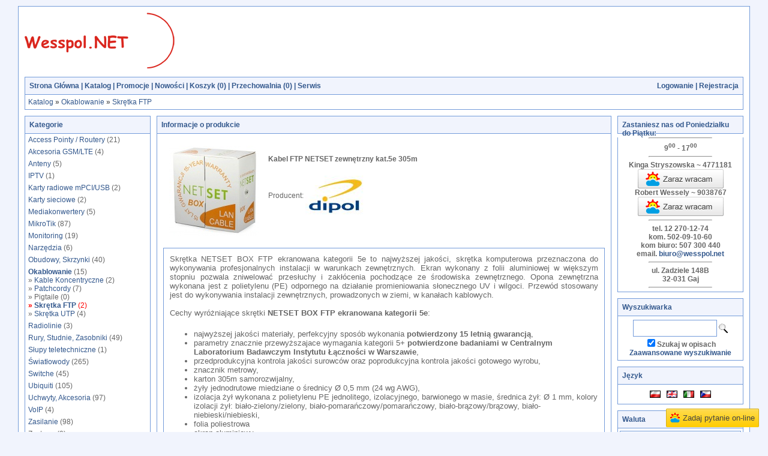

--- FILE ---
content_type: text/html; charset=utf-8
request_url: http://www.wesspol.net/p464,kabel-ftp-netset-zewnetrzny-kat-5e-305m.html
body_size: 11809
content:
<!DOCTYPE html PUBLIC "-//W3C//DTD XHTML 1.0 Transitional//EN" "http://www.w3.org/TR/xhtml1/DTD/xhtml1-transitional.dtd"><html xmlns="http://www.w3.org/1999/xhtml">
<head><meta http-equiv="Content-Type" content="text/html; charset=utf-8"><title>Kabel FTP NETSET zewnętrzny kat.5e 305m :: www.wesspol.net</title>
<link rel="canonical" href="http://wesspol.net/p464,kabel-ftp-netset-zewnetrzny-kat-5e-305m.html">
<meta property="og:title" content="Kabel FTP NETSET zewnętrzny kat.5e 305m">
<meta property="og:type" content="product">
<meta property="og:url" content="http://wesspol.net/p464,kabel-ftp-netset-zewnetrzny-kat-5e-305m.html">
<meta property="og:description" content="Możliwość zakupu na metry.">
<meta property="og:image" content="http://wesspol.net/galerie/k/kabel-ftp-kat-5e-305m-ne_570.jpg">
<meta property="og:site_name" content="www.wesspol.net"><link href="https://fonts.googleapis.com/css?family=Ubuntu" rel="stylesheet"> 

    <script type="text/javascript" src="slajdy/js/jquery-1.9.1.min.js"></script>
    <script type="text/javascript" src="slajdy/js/jssor.slider.mini.js"></script>
    <!-- use jssor.slider.debug.js instead for debug -->
    <script>
        jQuery(document).ready(function ($) {
            
            var jssor_1_SlideshowTransitions = [
              {$Duration:1200,$Opacity:2}
            ];
            
            var jssor_1_options = {
              $AutoPlay: true,
              $SlideshowOptions: {
                $Class: $JssorSlideshowRunner$,
                $Transitions: jssor_1_SlideshowTransitions,
                $TransitionsOrder: 1
              },
              $ArrowNavigatorOptions: {
                $Class: $JssorArrowNavigator$
              },
              $BulletNavigatorOptions: {
                $Class: $JssorBulletNavigator$
              }
            };
            
            var jssor_1_slider = new $JssorSlider$("jssor_1", jssor_1_options);
            
            //responsive code begin
            //you can remove responsive code if you don't want the slider scales while window resizing
            function ScaleSlider() {
                var refSize = jssor_1_slider.$Elmt.parentNode.clientWidth;
                if (refSize) {
                    refSize = Math.min(refSize, 800);
                    jssor_1_slider.$ScaleWidth(refSize);
                }
                else {
                    window.setTimeout(ScaleSlider, 30);
                }
            }
            ScaleSlider();
            $(window).bind("load", ScaleSlider);
            $(window).bind("resize", ScaleSlider);
            $(window).bind("orientationchange", ScaleSlider);
            //responsive code end
        });
    </script>

    <style>
        
        /* jssor slider bullet navigator skin 05 css */
        /*
        .jssorb05 div           (normal)
        .jssorb05 div:hover     (normal mouseover)
        .jssorb05 .av           (active)
        .jssorb05 .av:hover     (active mouseover)
        .jssorb05 .dn           (mousedown)
        */
        .jssorb05 {
            position: absolute;
        }
        .jssorb05 div, .jssorb05 div:hover, .jssorb05 .av {
            position: absolute;
            /* size of bullet elment */
            width: 16px;
            height: 16px;
            background: url('slajdy/img/b05.png') no-repeat;
            overflow: hidden;
            cursor: pointer;
        }
        .jssorb05 div { background-position: -7px -7px; }
        .jssorb05 div:hover, .jssorb05 .av:hover { background-position: -37px -7px; }
        .jssorb05 .av { background-position: -67px -7px; }
        .jssorb05 .dn, .jssorb05 .dn:hover { background-position: -97px -7px; }

        /* jssor slider arrow navigator skin 12 css */
        /*
        .jssora12l                  (normal)
        .jssora12r                  (normal)
        .jssora12l:hover            (normal mouseover)
        .jssora12r:hover            (normal mouseover)
        .jssora12l.jssora12ldn      (mousedown)
        .jssora12r.jssora12rdn      (mousedown)
        */
        .jssora12l, .jssora12r {
            display: block;
            position: absolute;
            /* size of arrow element */
            width: 30px;
            height: 46px;
            cursor: pointer;
            background: url('slajdy/img/a12.png') no-repeat;
            overflow: hidden;
        }
        .jssora12l { background-position: -16px -37px; }
        .jssora12r { background-position: -75px -37px; }
        .jssora12l:hover { background-position: -136px -37px; }
        .jssora12r:hover { background-position: -195px -37px; }
        .jssora12l.jssora12ldn { background-position: -256px -37px; }
        .jssora12r.jssora12rdn { background-position: -315px -37px; }
    </style>
<link href="stylesheet.css" rel="stylesheet" type="text/css"><script type="text/javascript">var aProdukty = []; var aProduktyN = []; var aProduktyRadio = []; </script><script src="skrypty.php"></script><script type="application/ld+json">{"@context":"http://schema.org","@type":"BreadcrumbList","itemListElement":[{"@type":"ListItem","position":1,"item":{"@id":"http://wesspol.net/k161,okablowanie.html","name":"Okablowanie"}},{"@type":"ListItem","position":2,"item":{"@id":"http://wesspol.net/k170,okablowanie-skretka-ftp.html","name":"Skrętka FTP"}}]}</script></head><body><img id="loading-image" src="img/loading.gif" alt="loading" style="height: 1px; width: 1px; position: absolute; left: 0; top: 0; display: none"><div id="kqs-tlo" style="width: 100%; height: 100%; display: none; position: fixed; top: 0; left: 0; background-color: #000000; z-index: 1000; opacity: 0; transition: opacity 0.5s linear;" onclick="kqs_off();"></div><div id="galeria-box" style="display: none; position: fixed; color: #000000; background-color: #ffffff; z-index: 1001; border: 0; box-shadow: 0 0 50px 0 #404040; opacity: 0; transition: opacity 0.5s linear;"><div id="galeria-podklad" style="width: 32px; height: 32px; margin: 20px; text-align: center"><img src="img/loading.gif" alt="loading" id="galeria-obraz" onclick="kqs_off();"></div><div style="margin: -10px 10px 10px 10px" id="galeria-miniatury"></div><div id="galeria-nazwa" style="margin: 10px; color: #000000; font-weight: bold; text-align: center"></div><div class="kqs-iks" style="width: 20px; height: 20px; position: absolute; cursor: pointer; top: 0; right: 0; background: #ffffff url(img/iks.png) 2px 6px/12px no-repeat; box-sizing: content-box;" onclick="kqs_off();"></div></div><table id="kqs-box-tlo" style="width: 100%; height: 100%; display: none; position: fixed; top: 0; left: 0; z-index: 1001; opacity: 0; transition: opacity 0.5s linear;"><tr><td style="width: 100%; height: 100%; vertical-align: middle"><div id="kqs-box" style="width: 95%; height: 95%; position: relative; margin: auto; color: #000000; background-color: #ffffff; border: 2px solid #404040; box-shadow: 0 0 50px 0 #404040"><div id="kqs-box-zawartosc" style="height: 100%; padding: 20px"></div><div class="kqs-iks" style="width: 20px; height: 20px; position: absolute; cursor: pointer; top: 0; right: 0; background: url(img/iks.png) center/12px no-repeat; box-sizing: content-box" onclick="kqs_off();"></div></div></td></tr></table><div id="podpowiedzi" style="visibility: hidden; position: absolute; width: 500px"></div><!-- start gg-widget-html - Copyright Xevin Consulting Limited -->
<a href="//widget.gg.pl/widget/d9d8fabebfe14d428199277ec967bd71089907f31cd1a5a3810444ad67e10853#uin%3D9038767%7Cmsg_online%3DWitam%2C%20w%20czym%20mog%C4%99%20pom%C3%B3c%7Cmsg_offline%3DZostaw%20wiadomo%C5%9B%C4%87%20i%20informacje%20kontaktowe%2C%20a%20odpowiemy%20na%20Twoje%20pytanie.%7Chash%3Dd9d8fabebfe14d428199277ec967bd71089907f31cd1a5a3810444ad67e10853" rel="nofollow" data-gg-widget="snapped-bottom" target="_blank"
style=" border: 1px solid #d6ad0b; -webkit-border-radius: 2px; background: linear-gradient(#ffdb4d 0%, #ffcc01 100%); background:-webkit-linear-gradient(#ffdb4d 0%, #ffcc01 100%); background: -o-linear-gradient(#ffdb4d 0%, #ffcc01 100%); background: -moz-linear-gradient(#ffdb4d 0%, #ffcc01 100%); border-radius: 2px; box-shadow: 0px 1px 2px -1px #fff inset; -webkit-box-shadow: 0px 1px 2px -1px #fff inset; -moz-box-shadow: 0px 1px 2px -1px #fff inset; color: #444; display: inline-block; font-family: Arial, sans-serif; font-size: 13px; height: 30px; max-width: 300px; text-decoration: none;">
<img alt="" style="display: inline-block; line-height: 30px; padding: 6px 1px 6px 6px; vertical-align: top;" src="https://status.gadu-gadu.pl/users/status.asp?id=9038767&amp;styl=1&amp;source=widget">
<span style="display: inline-block; line-height: 30px; max-width: 262px; overflow: hidden; padding: 0 6px 0 0; text-overflow: ellipsis; ms-text-overflow: ellipsis; o-text-overflow: ellipsis; white-space: nowrap;">Zadaj pytanie on-line</span>
</a>
<!-- Chcesz mieć GG widget na swojej stronie? Sprawdź http://www.gg.pl/info/komunikator-na-twoja-strone/ -->
<!-- end gg-widget-html -->
 
<!-- start gg-widget-javascript - kod javascript możesz umieścić przed końcowym znacznikiem body - Copyright Xevin Consulting Limited -->
<script type="text/javascript">
(function() {
    var s = document.createElement('script'); s.type = 'text/javascript'; s.async = true; s.id = 'gg-widget-script';
    s.src = '//widget.gg.pl/resources/js/widget.js';
    var ss = document.getElementsByTagName('script')[0]; ss.parentNode.insertBefore(s, ss); })();
</script>
<!-- end gg-widget-javascript -->

<div id="kom-gl"><div class="komod10"><a href="http://wesspol.net/"><img src="http://wesspol.net/img/logo.jpg"></a><br /><br /></div>
<div class="kgmn"><div class="kgmm"><table width="100%"><tr><td width="70%"><a class="naglowek" href="index.php">Strona Główna</a> | <a class="naglowek" href="index.php?d=katalog">Katalog</a> | <a class="naglowek" href="index.php?d=promocje">Promocje</a> | <a class="naglowek" href="index.php?d=nowosci">Nowości</a> | <a class="naglowek" href="index.php?d=koszyk">Koszyk (<span id="koszyk_licznik">0</span>)</a> | <a class="naglowek" href="index.php?d=przechowalnia">Przechowalnia (<span id="przechowalnia_licznik">0</span>)</a> | <a class="naglowek" href="i1,serwis.html">Serwis</a></td><td width="30%" align="right"><a class="naglowek" href="index.php?d=login" rel="nofollow">Logowanie</a> | <a class="naglowek" href="index.php?d=rejestracja" rel="nofollow">Rejestracja</a></td></tr></table></div></div><div class="kgmcw"><div style="padding: 5px"><table width="100%"><tr><td><a class="odngm" href="katalog.html">Katalog</a> <span class="pogrubienie">&raquo;</span> <a class="odngm" href="k161,okablowanie.html">Okablowanie</a> <span class="pogrubienie">&raquo;</span> <a class="odngm" href="k170,okablowanie-skretka-ftp.html">Skrętka FTP</a></td></tr></table></div></div><div class="kgmo"></div><div id="dwie-kolumny"><div id="lewe-menu"><div class="kmkn"><div class="kmkm">Kategorie </div></div><div class="kmkcw"><div class="kat"><a class="odnmk" href="k80,access-pointy-routery.html">Access Pointy / Routery</a> (21)</div><div class="kat"><a class="odnmk" href="k87,akcesoria-gsm-lte.html">Akcesoria GSM/LTE</a> (4)</div><div class="kat"><a class="odnmk" href="k102,anteny.html">Anteny</a> (5)</div><div class="kat"><a class="odnmk" href="k111,iptv.html">IPTV</a> (1)</div><div class="kat"><a class="odnmk" href="k115,karty-radiowe-mpci-usb.html">Karty radiowe mPCI/USB</a> (2)</div><div class="kat"><a class="odnmk" href="k330,karty-sieciowe.html">Karty sieciowe</a> (2)</div><div class="kat"><a class="odnmk" href="k120,mediakonwertery.html">Mediakonwertery</a> (5)</div><div class="kat"><a class="odnmk" href="k127,mikrotik.html">MikroTik</a> (87)</div><div class="kat"><a class="odnmk" href="k138,monitoring.html">Monitoring</a> (19)</div><div class="kat"><a class="odnmk" href="k146,narzedzia.html">Narzędzia</a> (6)</div><div class="kat"><a class="odnmk" href="k151,obudowy-skrzynki.html">Obudowy, Skrzynki</a> (40)</div><div class="kat"><a class="odnmk" href="k161,okablowanie.html"><strong>Okablowanie</strong></a> (15)<div style="margin-left: 0px">» <a class="odnmk" href="k164,okablowanie-kable-koncentryczne.html">Kable Koncentryczne</a> (2)</div><div style="margin-left: 0px">» <a class="odnmk" href="k166,okablowanie-patchcordy.html">Patchcordy</a> (7)</div><div style="margin-left: 0px">» Pigtaile (0)</div><div style="margin-left: 0px"><font color="red"><b>»</b></font> <font color="red"><a class="odnmk" href="k170,okablowanie-skretka-ftp.html"><strong>Skrętka FTP</strong></a> (2)</font></div><div style="margin-left: 0px">» <a class="odnmk" href="k171,okablowanie-skretka-utp.html">Skrętka UTP</a> (4)</div></div><div class="kat"><a class="odnmk" href="k172,radiolinie.html">Radiolinie</a> (3)</div><div class="kat"><a class="odnmk" href="k295,rury-studnie-zasobniki.html">Rury, Studnie, Zasobniki</a> (49)</div><div class="kat"><a class="odnmk" href="k333,slupy-teletechniczne.html">Słupy teletechniczne</a> (1)</div><div class="kat"><a class="odnmk" href="k173,swiatlowody.html">Światłowody</a> (265)</div><div class="kat"><a class="odnmk" href="k194,switche.html">Switche</a> (45)</div><div class="kat"><a class="odnmk" href="k204,ubiquiti.html">Ubiquiti</a> (105)</div><div class="kat"><a class="odnmk" href="k91,uchwyty-akcesoria.html">Uchwyty, Akcesoria</a> (97)</div><div class="kat"><a class="odnmk" href="k232,voip.html">VoIP</a> (4)</div><div class="kat"><a class="odnmk" href="k236,zasilanie.html">Zasilanie</a> (98)</div><div class="kat">Zestawy (0)</div><div class="kat"><a class="odnmk" href="k259,zlacza-wtyki.html">Złącza, Wtyki</a> (35)</div><div class="kat"><a class="odnmk" href="k8,tv-sat.html">TV-SAT</a> (4)</div><div class="kat">Komis (0)</div><div class="kat"><a class="odnmk" href="k324,uslugi.html">Usługi</a> (1)</div></div><div class="kmko"></div><div class="kmpn"><div class="kmpm">Producent</div></div><div class="kmpcw"><div align="center" style="padding: 3px"><form action="index.php" method="get"><input TYPE="hidden" name="d" value="szukaj"><select class="select-producent" onChange="this.form.submit();" size="1" name="producent"><option value="0">Wybierz</option><option value="32">A-Lan (1)</option><option value="19">ATTE (15)</option><option value="63">Axon (1)</option><option value="33">Bitner (3)</option><option value="3">Cisco (2)</option><option value="57">Connlink (13)</option><option value="16">Cyberteam (3)</option><option value="64">Dahua (1)</option><option value="41">Dasan (7)</option><option value="66">Dipol (5)</option><option value="6">Elboxrf (5)</option><option value="36">Eltek (1)</option><option value="15">Ericsson (1)</option><option value="23">ExtraLink (3)</option><option value="17">Ferguson (3)</option><option value="51">Fibrain (3)</option><option value="79">Getfort (1)</option><option value="62">Grandstream (5)</option><option value="52">HUAWEI (25)</option><option value="59">Inno (1)</option><option value="22">Interline (3)</option><option value="10">Jirous (5)</option><option value="70">Johnon (1)</option><option value="46">KENIK (11)</option><option value="12">Linkbasic (3)</option><option value="34">MadeX (1)</option><option value="8">Mantar (4)</option><option value="7">Mean Well (23)</option><option value="39">Merawex (2)</option><option value="77">Mercusys (2)</option><option value="9">Mikrotik (121)</option><option value="69">Optec (8)</option><option value="61">OPTIX (25)</option><option value="58">OPTO (54)</option><option value="44">OPTON (10)</option><option value="74">ProsKit (2)</option><option value="72">Qwess (14)</option><option value="42">RF Elements (1)</option><option value="48">Sdünnger (3)</option><option value="75">Seagate (6)</option><option value="29">Signal (9)</option><option value="68">Sixpon (1)</option><option value="56">Telcom (1)</option><option value="38">TELE-FONIKA Kable S.A. (5)</option><option value="65">Telenco (1)</option><option value="54">Tenda (1)</option><option value="1">TP-LINK (104)</option><option value="47">TRACOM (21)</option><option value="5">Ubiquiti Networks (149)</option><option value="55">Uplink (1)</option><option value="49">Volt (13)</option><option value="4">Wesspol (197)</option></select></form></div></div><div class="kmpo"></div><div class="kmtn"><div class="kmtm">Towar dnia</div></div><div class="kmtcw"><div align="center" style="padding: 5px"><a href="p1536,kabel-swiatlowodowy-24j-z-xotktsddb-do-kanalizacji.html"><img alt="Kabel światłowodowy 24J z-XoTKtsdDb do kanalizacji" title="Kabel światłowodowy 24J z-XoTKtsdDb do kanalizacji" src="galerie/k/kabel-swiatlowodowy-24j-z-xotk_3699_m.jpg" class="miniatura"></a></div><div align="center" style="margin: 5px"><a class="odnmt" HREF="p1536,kabel-swiatlowodowy-24j-z-xotktsddb-do-kanalizacji.html">Kabel światłowodowy 24J z-XoTKtsdDb do kanalizacji</a></div><div align="center" style="margin: 5px"><span class="pogrubienie">2,09 zł z VAT</span><br>1,70 zł netto</div></div><div class="kmto"></div><div id="mPorownywarka"><div class="kmpon"><div class="kmpom">Porównywarka</div></div><div class="kmpocw"><div style="padding: 5px" align="center">Wybierz produkty do porównania</div></div><div class="kmpoo"></div></div><div class="kmsun"><div class="kmsum">Subskrypcja</div></div><div class="kmsucw"><div align="center" style="padding: 5px">Chcesz otrzymywać informacje o nowościach w naszym sklepie??<br>Wpisz adres email!<br><form name="subskrypcjaMenu" action="index.php?d=subskrypcja" method="post"><input class="text" type="text" name="adres_email" style="width: 146px" maxlength="50"><br><select name="opcja" size="1" style="width: 150px"><option value="wpisz">Wpisz na listę</option><option value="wypisz">Usuń z listy</option></select><br><br><input type="submit" value="Wyślij" class="button" onclick="if(document.subskrypcjaMenu.adres_email.value == ''){ alert('Wpisz adres email!'); return false;}else if(!sprawdzMail(document.subskrypcjaMenu.adres_email.value)){ alert('Podany email jest niepoprawny!'); return false;}"></form></div></div><div class="kmsuo"></div><div class="kmon"><div class="kmom">Ostatnio oglądane</div></div><div class="kmocw"><table width="100%"><tr><td bgcolor=""><div style="margin: 3px"><a class="odnmo" href="p464,kabel-ftp-netset-zewnetrzny-kat-5e-305m.html">Kabel FTP NETSET zewnętrzny kat.5e 305m</a></div></td><td width="75" bgcolor="" align="right"><div style="margin: 3px">660,00 zł z VAT</div></td></tr></table></div><div class="kmoo"></div><div class="kmkun"><div class="kmkum">Najczęściej kupowane</div></div><div class="kmkucw"><table width="100%"><tr><td bgcolor=""><div style="margin: 3px"><a class="odnmku" href="p608,kabel-swiatlowodowy-optix-airflow-s-qotksdd-drop-1j-g-657a2-span-80m-1m.html">Kabel światłowodowy OPTIX  AirFlow S-QOTKSdD DROP 1J G.657A2 SPAN 80m 1m</a></div></td><td width="75" bgcolor="" align="right"><div style="margin: 3px">1,00 zł z VAT</div></td></tr><tr><td bgcolor="#FFFFFF"><div style="margin: 3px"><a class="odnmku" href="p632,kabel-swiatlowodowy-optix-cable-aramid-z-xotktcdd-12j-do-80m.html">Kabel światłowodowy OPTIX cable aramid Z-XOTKTCDD 12j (DO 80M)</a></div></td><td width="75" bgcolor="#FFFFFF" align="right"><div style="margin: 3px">1,80 zł z VAT</div></td></tr><tr><td bgcolor=""><div style="margin: 3px"><a class="odnmku" href="p1254,mikrorurka-12-8-mm-pomaranczowa-na-metry-z-pilotem.html">Mikrorurka 12 / 8 mm pomarańczowa na metry z pilotem</a></div></td><td width="75" bgcolor="" align="right"><div style="margin: 3px">3,00 zł z VAT</div></td></tr><tr><td bgcolor="#FFFFFF"><div style="margin: 3px"><a class="odnmku" href="p820,adapter-sc-apc-sm-simplex.html">Adapter SC/APC, SM, SIMPLEX </a></div></td><td width="75" bgcolor="#FFFFFF" align="right"><div style="margin: 3px">0,84 zł z VAT</div></td></tr><tr><td bgcolor=""><div style="margin: 3px"><a class="odnmku" href="p852,kabel-swiatlowodowy-optix-cable-airflow-s-qotksdd-6j-6x9-125-itu-t-g-657a2-span-80m-1000m.html">Kabel światłowodowy OPTIX cable AirFlow S-QOTKSdD 6J 6x9/125 ITU-T G.657A2 (SPAN 80m) - 1000m</a></div></td><td width="75" bgcolor="" align="right"><div style="margin: 3px">1,50 zł z VAT</div></td></tr></table></div><div class="kmkuo"></div><div class="kmstn"><div class="kmstm">Statystyki</div></div><div class="kmstcw"><div align="center" style="padding: 5px">Gości online: <span class="pogrubienie">0</span></div></div><div class="kmsto"></div></div><div id="centrum"><div class="komnag"><div class="nagmar">Informacje o produkcie</div></div><div class="komcw"><div style="padding: 10px"><form method="post" name="listaZakupow" action="koszyk.php?akcja=dodaj"><table width="100%"><tr><td width="170"><div style="margin: 10px; text-align: center"><img src="galerie/k/kabel-ftp-kat-5e-305m-ne_570_m.jpg" alt="Kabel FTP NETSET zewnętrzny kat.5e 305m"  onclick="galeria_box(572,'kabel-ftp-kat-5e-305m-ne_570.jpg',400,399,'Kabel FTP NETSET zewnętrzny kat.5e 305m',464,0); return false;"></div></td><td><div style="margin: 5px"><span class="nazwa-produktu">Kabel FTP NETSET zewnętrzny kat.5e 305m</span></div><div style="margin: 5px"><div>Producent: <span class="pogrubienie"><a href="m66,dipol.html"><img src="galerie/producenci/dipol.jpg" alt="Dipol"></a></div></td></tr></table><div class="kom" style="margin-top: 10px; padding: 10px; font-size: 13px; background-color: #FFFFFF" align="justify"><div style="margin: auto; width: 100%;">
<div style="text-align: justify;">Skrętka NETSET BOX FTP ekranowana kategorii 5e to najwyższej jakości, skrętka komputerowa przeznaczona do wykonywania profesjonalnych instalacji w warunkach zewnętrznych. Ekran wykonany z folii aluminiowej w większym stopniu pozwala zniwelować przesłuchy i zakłócenia pochodzące ze środowiska zewnętrznego. Opona zewnętrzna wykonana jest z polietylenu (PE) odpornego na działanie promieniowania słonecznego UV i wilgoci. Przewód stosowany jest do wykonywania instalacji zewnętrznych, prowadzonych w ziemi, w kanałach kablowych.</div>
</div>
<div style="height: 15px; font-size: 15px;"> </div>
<div style="margin: auto; width: 100%;">
<div style="text-align: justify;">Cechy wyróżniające skrętki <span style="font-weight: bold;">NETSET BOX FTP ekranowana kategorii 5e</span>:</div>
</div>
<div style="height: 7px; font-size: 7px;"> </div>
<div style="margin: auto; width: 100%;">
<div style="text-align: justify;">
<ul style="text-align: left;">
<li>najwyższej jakości materiały, perfekcyjny sposób wykonania <span style="font-weight: bold;">potwierdzony 15 letnią gwarancją</span>,</li>
<li>parametry znacznie przewyższajace wymagania kategorii 5+ <span style="font-weight: bold;">potwierdzone badaniami w Centralnym Laboratorium Badawczym Instytutu Łączności w Warszawie</span>,</li>
<li>przedprodukcyjna kontrola jakości surowców oraz poprodukcyjna kontrola jakości gotowego wyrobu,</li>
<li>znacznik metrowy,</li>
<li>karton 305m samorozwijalny,</li>
<li>żyły jednodrutowe miedziane o średnicy Ø 0,5 mm (24 wg AWG),</li>
<li>izolacja żył wykonana z polietylenu PE jednolitego, izolacyjnego, barwionego w masie, średnica żył: Ø 1 mm, kolory izolacji żył: biało-zielony/zielony, biało-pomarańczowy/pomarańczowy, biało-brązowy/brązowy, biało-niebieski/niebieski,</li>
<li>folia poliestrowa</li>
<li>ekran aluminiowy</li>
<li>powłoka kabla wykonana z polietylenu PE w kolorze czarnym, średnica zewnętrzna Ø 6,2 mm,</li>
<li>błąd w metrażu nadruku max. 0,5%</li>
</ul>
</div>
</div>
<div style="height: 15px; font-size: 15px;"> </div>
<div style="margin: auto; width: 100%;">
<div style="text-align: justify;">Skrętka NETSET BOX FTP ekranowana kategorii 5e została wyprodukowana zgodnie z normami: PN-EN-50173, EN 50173, ISO/IEC 61156-5 edition:2002, ISO/IEC 11801.</div>
</div>
<p> </p>
<div style="margin: auto; width: 100%;">
<div style="text-align: justify;">
<div style="text-align: center;"><span style="font-weight: bold;">Dane Techniczne</span></div>
</div>
</div>
<div style="height: 15px; font-size: 15px;"> </div>
<div style="margin: auto; width: 100%;">
<div style="margin: auto; width: 100%;">
<table style="text-align: left; width: 480px; height: 900px;" border="1" cellspacing="0" cellpadding="0">
<tbody>
<tr>
<td style="text-align: center;">Nazwa</td>
<td style="text-align: center;">NETSET BOX FTP 5e</td>
</tr>
<tr>
<td style="text-align: center;">Kod</td>
<td style="text-align: center;"><strong>E1517_305</strong></td>
</tr>
<tr align="center">
<td colspan="2">Budowa</td>
</tr>
<tr>
<td style="text-align: center;">Żyły </td>
<td style="text-align: center;">jednodrutowe miedziane o średnicy Ø 0,5 mm (wg 24 AWG)</td>
</tr>
<tr>
<td style="text-align: center;">Izolacja żył </td>
<td style="text-align: center;">PE, folia poliestrowa, ekran alimuniowy</td>
</tr>
<tr>
<td style="text-align: center;">Powłoka </td>
<td style="text-align: center;"><span style="font-family: Arial, sans-serif; color: #222222; font-size: 13px;">czarny PE</span></td>
</tr>
<tr>
<td style="text-align: center;">Średnica zewnętrzna [mm]</td>
<td style="text-align: center;">6,2<span style="line-height: 19px; font-family: 'Arial Unicode MS', 'Lucida Sans Unicode'; font-size: 13px;">±0,4</span></td>
</tr>
<tr>
<td style="text-align: center;">Wskaźnik miedziowy [kg/km]</td>
<td style="text-align: center;">14,2</td>
</tr>
<tr>
<td style="text-align: center;">Masa gotowego kabla [kg/km] </td>
<td style="text-align: center;">34,2</td>
</tr>
<tr align="center">
<td colspan="2">Parametry elektryczne</td>
</tr>
<tr>
<td style="text-align: center;">Impedancja falowa [Ω]</td>
<td style="text-align: center;">100 ±15</td>
</tr>
<tr>
<td style="text-align: center;">Pojemność skuteczna dla dowolnego toru transmisyjnego przy częstotl. 1KHz [nF/km]  </td>
<td style="text-align: center;">≤56</td>
</tr>
<tr>
<td style="text-align: center;">Prędkość propagacji NVP [%]</td>
<td style="text-align: center;">67</td>
</tr>
<tr>
<td style="text-align: center;">Rezystancja torów transmisyjnych [Ω/km]</td>
<td style="text-align: center;">≤ 188</td>
</tr>
<tr>
<td style="text-align: center;">Asymetria pojemności torów transmisyjnych względem ziemi [pF/km]</td>
<td style="text-align: center;">≤ 1600</td>
</tr>
<tr>
<td style="text-align: center;">Rezystancja izolacji [MΩ/km]</td>
<td style="text-align: center;">&gt; 5000</td>
</tr>
<tr align="center">
<td colspan="2">Układanie i użytkowanie</td>
</tr>
<tr>
<td style="text-align: center;">Temperatura pracy [°C]</td>
<td style="text-align: center;">-20...+50</td>
</tr>
<tr>
<td style="text-align: center;">Wilgotność powietrza pracy [%]</td>
<td style="text-align: center;">0...100</td>
</tr>
<tr>
<td style="text-align: center;">Temperatura układania [°C]</td>
<td style="text-align: center;">-30...+50</td>
</tr>
<tr>
<td style="text-align: center;">Min promień gięcia dla instalacji wewnętrznych [śred. Kabla] </td>
<td style="text-align: center;">&gt;8</td>
</tr>
</tbody>
</table>
<p> </p>
</div>
</div></div><div style="margin-top: 10px"><table width="100%"><tr><td width="50%" class="kom" bgcolor="#FFFFFF"><div style="margin: 5px">Cena</div></td><td rowspan="2" class="kom" width="50%" bgcolor="#FFFFFF"><div style="margin: 10px; text-align: center"><table style="margin: 0 auto; border: 0; border-collapse: separate; border-spacing: 5px"><tr><td>Ilość</td><td><input type="text" class="pInputIlosc" id="ile_464" name="ile_464" value="1" onkeyup="kontrola(464,0);"></td><td><input alt="Dodaj do koszyka" type="image" src="img/p_koszyk.gif" onclick="if(kontrola(464,0) == 1){ return false; }"><input type="hidden" id="limit_464" name="limit_464" value="3"><input type="hidden" name="koszyk" value="464"></td></tr></table></div></td></tr><tr><td class="kom" width="50%" bgcolor="#FFFFFF"><div style="margin: 10px; text-align: center"><span class="trzynastka"><span id="cena_464_0"><span class="pogrubienie">660,00 zł z VAT</span><br>536,59 zł netto</span></span></div></td></tr></table></div></form></div></div><div class="komod"></div><div class="komnag"><div class="nagmar">Galeria</div></div><div class="komcw"><div style="padding: 10px" align="center"><img src="galerie/k/kabel-ftp-kat-5e-305m-ne_570_m.jpg" align="middle" class="miniatura" hspace="2" vspace="2" alt="" onclick="galeria_box(572,'kabel-ftp-kat-5e-305m-ne_570.jpg',400,399,'Kabel FTP NETSET zewnętrzny kat.5e 305m',464,0); return false;"> </div></div><div class="komod"></div><div class="komnag" style="width: 425px; margin: auto"><div class="nagmar">Zapytaj o szczegóły</div></div><div class="komcw" style="width: 425px; margin: auto"><div style="padding: 5px"><form method="post" name="zapytanie" action="index.php?d=produkt&amp;id=464&amp;zapytanie=1"><table style="margin-top: 5px"><tr><td><div style="margin: 5px">Imię i nazwisko:</div></td><td><input type="text" class="text" name="imie_i_nazwisko" style="width: 215px"></td></tr><tr><td><div style="margin: 5px">E-mail:</div></td><td><input type="text" class="text" name="email" style="width: 215px"></td></tr><tr><td><div style="margin: 5px">Telefon:</div></td><td><input type="text" class="text" name="telefon" style="width: 215px"></td></tr></table><div style="margin-left: 5px; margin-top: 5px; margin-bottom: 0px">Twoje pytanie:</div><div style="margin: 5px"><textarea name="zapytanie" cols="100" style="width: 400px" rows="3"></textarea></div><div style="margin-left: 5px; margin-top: 5px">Przepisz kod:</div><div style="margin-left: 5px; margin-top: 5px; margin-bottom: 10px"><table><tr><td><div style="margin-right: 5px"><input type="text" class="text" name="kod_obrazka" maxlength="6" size="6"></div></td><td><div style="margin-right: 5px"><img src="data:image/jpeg;base64, /9j/4AAQSkZJRgABAQEAYABgAAD//gA+Q1JFQVRPUjogZ2QtanBlZyB2MS4wICh1c2luZyBJSkcgSlBFRyB2NjIpLCBkZWZhdWx0IHF1YWxpdHkK/9sAQwAIBgYHBgUIBwcHCQkICgwUDQwLCwwZEhMPFB0aHx4dGhwcICQuJyAiLCMcHCg3KSwwMTQ0NB8nOT04MjwuMzQy/9sAQwEJCQkMCwwYDQ0YMiEcITIyMjIyMjIyMjIyMjIyMjIyMjIyMjIyMjIyMjIyMjIyMjIyMjIyMjIyMjIyMjIyMjIy/8AAEQgAGQBkAwEiAAIRAQMRAf/EAB8AAAEFAQEBAQEBAAAAAAAAAAABAgMEBQYHCAkKC//[base64]/j5+v/EAB8BAAMBAQEBAQEBAQEAAAAAAAABAgMEBQYHCAkKC//[base64]/j5+v/aAAwDAQACEQMRAD8A9/oqpv8A+m91/wB+f/sK4bQdR1Y+NvEEN3rgngg+zfILdgrboz/qwWYRYON3DbvagD0SiseS8cxOYtQVZCpCB4SyhuxOAMjvjj0z3rmPDut63r1nZ6nJJYC2nk2yWpEpfaMqzBsFc7wSE2njA3Z5qXNJpESmoyUe53xIUEkgAckmo/tVv/z3i/77FcR8R7+60jwBqt7p7vbXSLGqTJHtZN0iqSDsGDgnBBBHUc1m6Lbjw34usrFdFGjS6hZNFaJbzrIlyI/mImUcCZF53ZbIdhvbiqLPSftVv/z3i/77FRR3MCu6CaPyxjblhwe4Ht0rlPGWv6zoFno32ZbeSfUNVhsjHKxX5X3ZwUBKnIHPzYz909KNL8SalB4rn8MaxJbvcC0W9trm1iaGNot2wqyPuKsGzggkEehGDusNN0/aLbX8NxXV7HXtd2ysVa4iBBwQXHFMe+tlTIniY8ADzBXnni/T4Ljxj4XgW3s7tZfte6G4nxEcRqeTsbHqPlPIHTrXS6Vo9lpkYeC1sbCaX5Zlsp+Dz8vzBFJH4cZ/GsBm351s/Mt3Ef8AYEoCj29/x/Sjdpv960/Na4u+1rWT8Qf+Ec065sFgbSxem4upZXKN5uzGFZd3QcZXGc5ONp1PCGvx+INLuTej7Pf2F3JY3ax3LGNpY8bmjJbOw5BGeRyOcZO8sNOMOd7afjsK6vY6DzbYfcvwo9PNVv8A0LNFS/ZY/wC9N/3+f/GisBi/ZYT95S49JGLD8iaxr7wjol3fve3GnLKZNhlVZHVX2HK7o1O2THowP48Ct+igCoIbSUFYgsUnXKAK6/1H/wBeq+l6Fa6NZR2enyTw28eQke/cBkkn72e5NP1f/j0T/roP5Grdr/x6Q/8AXNf5UrK9xWV7laW1aWF7a9l86CZTGwaNCjA8FWUg8H8j0+uXpvhDTdDnM2npc7/IS2DyXDSSRxKciNC5O1Mn7oIHHfityb/W2/8A10P/AKC1TUxnI+KPCMHiaLTIrq4mRLO/ivHSa3E4mRcgxnHGDnvnvwc1f0nw/pOhm5eyNxDLdMGnnndnkkIAABkkyxAA4GeOcd636K1dapyezv7vYVle5jzaZptxqFjfS3Ja5sfM+zv5ijZvGG46HI9c1dLRMCDf5B4IJTn9Kt1V1L/kHy/h/MVkM5LVPB9jfeLU1+bVWwlh9ijiiykiHzC+9JYyGTgleB0JGcHFbOl6fbaPp9tY6ebe2tbePZFCkq/KOpydvJJ5JPJOSSc1qab/AMg+L8f5mrVazrVJxUZPRdBWRmpbxgfOzsfVbUD/ANlNFaVFZDP/2Q==" alt="weryfikator" style="width: 100px; height: 25px; vertical-align: middle"><input type="hidden" name="weryfikacja" value="8878013"></div></td><td><input TYPE="submit" value="Wyślij" class="button" onclick="if(document.zapytanie.imie_i_nazwisko.value == ''){ alert('Wypełnij formularz'); return false;}else if(document.zapytanie.email.value == ''){ alert('Wypełnij formularz'); return false;}else if(document.zapytanie.zapytanie.value == ''){ alert('Wypełnij formularz'); return false;}else if(document.zapytanie.kod_obrazka.value == ''){ alert('Wypełnij formularz'); return false;}"></td></tr></table></div></form></div></div><div class="komod" style="width: 425px; margin: auto"></div></div></div><div id="prawe-menu"><div class="komnag" style=""><div >                 Zastaniesz nas od Poniedziałku do Piątku:</div></div><div class="komcw" style=""><center>
<hr width="50%">
<b>9<sup>00</sup> - 17<sup>00</sup><b/>
<Od Poniedziałku do Piatku>
<hr width="50%">
Kinga Stryszowska ~ 4771181<br />
<a href="gg:4771181"><img src="http://status.gadu-gadu.pl/users/status.asp?id=4771181%20&amp;styl=3"></a><br />
Robert Wessely ~ 9038767<br />
<a href="gg:9038767"><img src="http://status.gadu-gadu.pl/users/status.asp?id=9038767%20&amp;styl=3"></a><br />
<hr width="50%">
tel.     12 270-12-74<br />
kom.  502-09-10-60<br />
kom biuro: 507 300 440<br />
email. <a href="mailto:biuro@wesspol.net">biuro@wesspol.net</a><br />
<hr width="50%">
ul. Zadziele 148B<br />
32-031 Gaj<br />
<hr width="50%">
</center></div><div class="komod" style=""></div><div class="kmwn"><div class="kmwm">Wyszukiwarka</div></div><div class="kmwcw"><div align="center" style="padding: 5px"><form action="index.php" method="get"><input type="hidden" name="d" value="szukaj"><input id="input-szukaj" class="text" TYPE="text" name="szukaj"> <input alt="Szukaj!" type="image" src="img/lupa.gif"><br><input type="checkbox" name="szukaj_opis" value="1" id="szukaj_op" checked><label for="szukaj_op">Szukaj w opisach</label><br><a class="odnmw" href="index.php?d=szukaj">Zaawansowane wyszukiwanie</a></form></div></div><div class="kmwo"></div><div class="kmjn"><div class="kmjm">Język</div></div><div class="kmjcw"><div align="center" style="padding: 5px"><a rel="nofollow" href="index.php?jezyk=standard"><img alt="Polski" title="Polski" src="img/standard.gif" class="m5"></a><a rel="nofollow" href="index.php?jezyk=english"><img alt="english" title="english" src="pliki_zrodlowe/pliki_jezykowe/img/english.gif" class="m5"></a><a rel="nofollow" href="index.php?jezyk=italian"><img alt="italian" title="italian" src="pliki_zrodlowe/pliki_jezykowe/img/italian.gif" class="m5"></a><a rel="nofollow" href="index.php?jezyk=cesky"><img alt="cesky" title="cesky" src="pliki_zrodlowe/pliki_jezykowe/img/cesky.gif" class="m5"></a></div></div><div class="kmjo"></div><div class="kmwan"><div class="kmwam">Waluta</div></div><div class="kmwacw"><div align="center" style="padding: 3px"><form method="post" action="index.php"><select class="select-waluta" onchange="this.form.submit();" size="1" name="waluta"><option value="standard">Polski Złoty</option><option value="1">EUR</option></select></form></div></div><div class="kmwao"></div><div id="mKoszyk"><div class="kmkon"><div class="kmkom">Koszyk</div></div><div class="kmkocw"><div align="center" style="padding: 5px">Twój koszyk jest pusty</div></div><div class="kmkoo"></div></div><div id="mPrzechowalnia"><div class="kmprzn"><div class="kmprzm">Przechowalnia</div></div><div class="kmprzcw tac"><div class="p5">Brak produktów w przechowalni</div></div><div class="kmprzo"></div></div><div class="kmon"><div class="kmom">Najczęściej oglądane</div></div><div class="kmocw"><table width="100%"><tr><td bgcolor=""><div style="margin: 3px"><a class="odnmo" href="p1573,mikrotik-rotuerboard-sxtr-r11e-lte6-zaintegrowane-urzadzenie-obslugujace-lte-kat-6-300-mb-s-50-mb-s.html">MikroTik RotuerBOARD SXTR & R11e-LTE6 zaintegrowane urządzenie obsługujące LTE kat. 6 (300 Mb/s / 50 Mb/s), zysk 9 dBi</a></div></td><td width="75" bgcolor="" align="right"><div style="margin: 3px">769,00 zł z VAT</div></td></tr><tr><td bgcolor="#FFFFFF"><div style="margin: 3px"><a class="odnmo" href="p377,zewnetrzne-gniazdo-hermetyczne-rj45.html">Zewnętrzne gniazdo hermetyczne RJ45</a></div></td><td width="75" bgcolor="#FFFFFF" align="right"><div style="margin: 3px">24,60 zł z VAT</div></td></tr><tr><td bgcolor=""><div style="margin: 3px"><a class="odnmo" href="p125,maszt-balastowy-3m-pod-4-plytki-z-regulacja-kata-masztu.html">Maszt balastowy 3m pod 4 płytki z regulacją kąta masztu</a></div></td><td width="75" bgcolor="" align="right"><div style="margin: 3px">1 200,00 zł z VAT</div></td></tr><tr><td bgcolor="#FFFFFF"><div style="margin: 3px"><a class="odnmo" href="p608,kabel-swiatlowodowy-optix-airflow-s-qotksdd-drop-1j-g-657a2-span-80m-1m.html">Kabel światłowodowy OPTIX  AirFlow S-QOTKSdD DROP 1J G.657A2 SPAN 80m 1m</a></div></td><td width="75" bgcolor="#FFFFFF" align="right"><div style="margin: 3px">1,00 zł z VAT</div></td></tr><tr><td bgcolor=""><div style="margin: 3px"><a class="odnmo" href="p602,spawarka-inno-view6s-arc-fusion-splicer.html">Spawarka INNO VIEW6S ARC FUSION SPLICER</a></div></td><td width="75" bgcolor="" align="right"><div style="margin: 3px">12 792,00 zł z VAT</div></td></tr></table></div><div class="kmoo"></div><div class="komnag" style=""><div >Faltex Leasing</div></div><div class="komcw" style=""><br /><center><a href="http://faltexleasing.pl" target="_blank"><img src="http://wesspol.net/images/FalTexLeasing.png"></a></center><br /></div><div class="komod" style=""></div></div><div class="kdmn"><div class="kdmm"><table width="100%"><tr><td width="70%"><a class="naglowek" href="index.php?d=info">O sklepie</a> | <a class="naglowek" href="index.php?d=regulamin">Regulamin</a> | <a class="naglowek" href="index.php?d=kontakt">Kontakt</a> | <a class="naglowek" href="index.php?d=faq">Pomoc</a></td><td width="30%" align="right">8762738</td></table></div></div><div class="kdmcw"><div class="stopka-zawartosc"><div class="stopka-element"><span class="pochylenie"></span></div><div class="stopka-element">Aktualna Data: 2026-01-28 11:52</div><div class="stopka-element">Data Ostatniej Aktualizacji: 2017-02-08</div><div class="stopka-element">&copy; www.wesspol.net. Wszelkie Prawa Zastrzeżone.</div><div class="stopka-element"><a href="http://www.kqs.pl" class="stopka">Sklep internetowy</a> KQS.store</div></div></div><div class="kdmo"></div></div></div>

</body></html>

--- FILE ---
content_type: text/css;charset=UTF-8
request_url: http://www.wesspol.net/stylesheet.css
body_size: 2264
content:
body{margin: 0 8px; color: #656565; background-color: #f1f4fd}table{border-collapse: collapse; border: 0}body, table, input, select, option, textarea{font-size: 12px; font-family: Tahoma, Arial}td{padding: 0}form, h1{margin: 0; padding: 0}img, input[type="image"], input[type="text"], input[type="number"], input[type="email"], input[type="tel"], select{vertical-align: middle}table, div, p, input, select, textarea{box-sizing: border-box; -moz-box-sizing: border-box; -webkit-box-sizing: border-box}.tabela{border-collapse: collapse; border: 0}.kom{border: 1px solid #749cda}.komc1, .komc2{border-style: solid; border-color: #749cda; border-width: 0 0 0 1px}#kom-gl, .komg{margin: 10px auto; padding: 10px; background-color: #FFFFFF; width: 1220px; border-style: solid; border-width: 1px; border-color: #749cda; overflow: hidden}#dwie-kolumny{float: left; width: 100%; margin-right: -220px}#lewe-menu{float: left; width: 210px; margin-right: 10px; overflow: hidden}#centrum{margin: 0 220px 0 0; overflow: hidden}#prawe-menu{width: 210px; margin-left: 10px; float: right; overflow: hidden}#wstep{margin: 0 10px 10px 10px; text-align: center}.kmkcw ul{padding: 0; margin: 5px 0 5px 5px; list-style-type: none}.kmkcw > ul ul{list-style: "-" outside}.kmkcw ul li{padding: 0; margin: 5px 0}.kmkcw > ul ul li{padding-left: 5px}.kgm-lewo, .kdm-lewo{float: left}.kgm-prawo, .kdm-prawo{float: right; text-align: right}div.kgmn, div.kgmcw, div.kdmn{overflow: auto}a:visited, a.odnmk:visited, a.odnmt:visited, a.odnms:visited, a.odnmw:visited, a.odnmko:visited, a.odnmo:visited, a.odnmku:visited, a.odngm:visited, a.odnmpo:visited, a.odnmprz:visited{color: #33588d; text-decoration: none}a:link, a.odnmk:link, a.odnmt:link, a.odnms:link, a.odnmw:link, a.odnmko:link, a.odnmo:link, a.odnmku:link, a.odngm:link, a.odnmpo:link, a.odnmprz:link{color: #33588d; text-decoration: none}a:hover, a.odnmk:hover, a.odnmt:hover, a.odnms:hover, a.odnmw:hover, a.odnmko:hover, a.odnmo:hover, a.odnmku:hover, a.odngm:hover, a.odnmpo:hover, a.odnmprz:hover{color: #000000; text-decoration: underline}a.naglowek:visited, .kgmn a:visited, .kdmn a:visited{color: #33588d}a.naglowek:link, .kgmn a:link, .kdmn a:link{color: #33588d}a.naglowek:hover, .kgmn a:hover, .kdmn a:hover{color: #000000}.kdmcw a:visited, a.stopka:visited, .kdmcw a:link, a.stopka:link, .kdmcw a:hover, a.stopka:hover{color: #656565; text-decoration: none}.komnag, .kmkn, .kmtn, .kmsn, .kmwn, .kmkon, .kmon, .kmnon, .kmkun, .kmwan, .kmjn, .kmstn, .kmsun, .kmpn, .kgmn, .kdmn, .kmzn, .kmkfn, .kmpon, .kmprzn{padding: 7px 7px 10px 7px;font-weight: bold;color: #33588d; background-color: #f1f4fd; border-style: solid; border-color: #749cda; border-width: 1px 1px 1px 1px;height: 30px}.kdmn{clear: both}.komcw, .kmkcw, .kmtcw, .kmscw, .kmwcw, .kmkocw, .kmnocw, .kmocw, .kmkucw, .kmwacw, .kmjcw, .kmstcw, .kmsucw, .kmpcw, .kgmcw, .kdmcw, .kmzcw, .kmkfcw, .kmpocw, .kmprzcw{background-color: #FFFFFF; border-style: solid; border-color: #749cda; border-width: 0 1px 1px 1px}.komod, .kmko, .kmto, .kmso, .kmwo, .kmkoo, .kmnoo, .kmoo, .kmkuo, .kmwao, .kmjo, .kmsto, .kmsuo, .kmpo, .kgmo, .kdmo, .kmzo, .kmkfo, .kmpoo, .kmprzo{border: 0;height: 10px}.kdmo{height: 0}.kolor-11{color: #33588d;font-weight: bold}.kolor-12{color: #BD0000}.kolor-13{color: #33588d}.pogrubienie{font-weight: bold}.pochylenie{font-style: italic}.podkreslenie{text-decoration: underline}.trzynastka{}input:focus{outline: 0}input[type=text], input.text{margin: 1px 0; padding: 6px; border: #749cda 1px solid; color: #656565; background-color: #FFFFFF}input.button, a.button{margin: 1px 0; padding: 6px 8px; border-top: #749cda 1px solid; border-left: #749cda 1px solid; border-bottom: #749cda 1px solid; border-right: #749cda 1px solid; text-decoration: none; font-weight: bold; color: #000000; background-color: #EAEFFC; vertical-align: middle; cursor: pointer}input.inputIlosc{border: #749cda 1px solid; color: #656565; background-color: #FFFFFF; width: 30px; text-align: right}input.pInputIlosc{border: #749cda 1px solid; color: #656565; background-color: #FFFFFF; width: 50px; padding: 4px; text-align: center}select{margin: 1px 0; padding: 5px 4px; border: 1px solid #749cda; color: #656565; background-color: #FFFFFF}textarea{padding: 6px; border: 1px solid #749cda; color: #656565; background-color: #FFFFFF}.miniatura{border: 1px solid #749cda; cursor: pointer}.select-marka{width: 100%}.select-model{width: 100%}.select-wersja{width: 100%}.select-kategoria{width: 100%}.select-producent{width: 100%}.select-waluta{width: 100%}.t1p, .t2p, .t3p, .t4p{margin: 10px; font-size: 16px; font-weight: bold}.t1c, .t2c, .t3c{padding: 10px; text-align: right}.t1k, .t2k, .t3k{padding: 0 10px 10px; text-align: right}.t1c strong, .t2c strong, .t3c strong{font-size: 16px; letter-spacing: -0.04em}.t1c table, .t2c table, .t3c table{margin: 3px 0 3px auto}.t1f{margin: 10px 0 10px 10px; text-align: center}.t1f img{max-width: 100%; max-height: 150px}.t4{border-collapse: separate; border-spacing: 10px; text-align: center; float: left; width: 33.3%}.t4p{height: 80px;}.t4z{height: 102px}.t4z img{max-width: 100%; max-height: 100px}.t4c{height: 70px}.t4c strong{font-size: 18px; letter-spacing: -0.04em}.t4k{height: 40px}.t4o{height: 150px; text-align: justify; vertical-align: top}.cechy{margin: 10px}.kop, .op2, .op3, .opn{margin: 10px; text-align: justify}.dop, .firma, .dostepnosc, .kodp, .kodpp, .kodk, .kodplu, .dostawa, .opz{margin: 10px}.ldst, .latr{margin: 10px}.latr div{margin-right: 10px}.stopka{padding: 3px; text-align: center}.stopka div{margin: 3px}.stopka-zawartosc{padding: 3px; text-align: center}.stopka-element{margin: 3px}.nowosc, .wyprzedaz, .bestseller, .zapowiedz, .promocja, .bezplatna_dostawa, .znizka, .termin{margin-left: 5px; color: #BD0000}.wizytowka{margin: 10px}.grad-zakres, .grad-cena{text-align: right}.grad-zakres{font-weight: bold}.grad-odstep{font-weight: bold; margin: 0 3px}.grad-cena{margin-left: 5px}.naw-producent{margin: 2px 5px}.zawartosc{padding: 10px}.news{margin-bottom: 2px; text-align: left}.news a{font-weight: bold}.kategorie-glowne{text-align: center; padding: 5px}.kat{padding: 3px 5px}.kat a:visited{color: #33588d}.kat a:link{color: #33588d}.kat a:hover{color: #000000}#input-szukaj{width: 140px}.news-temat, .blog-temat{font-weight: bold}.blog-wstep{padding: 5px}.blog-wiecej{text-align: right}.pns{float: right; width: 130px; text-align: right; padding: 10px; text-align: center}.pns a{margin-left: 10px}.pnsa{font-weight: bold}.tryby{float: right; width: 130px; text-align: right; padding: 10px 10px 0 0}.sortowanie{float: left; width: 100%; margin-right: -130px; padding-right: 130px}.sortowanie table{border-collapse: separate; border-spacing: 10px; margin: auto}.sortowanie span{font-weight: bold}.sortowanie select{margin: 0}.nazwa-produktu{font-weight: bold}.fop{padding: 10px}.fwa{padding: 0 5px 3px 5px}.fsu{padding: 2px 5px 5px 5px}.fin{width: 55px; padding: 1px; border: #749cda 1px solid; color: #656565; background-color: #FFFFFF; margin: 1px; vertical-align: middle;}.finra{width: 150px; vertical-align: middle;}.fwachk{padding: 0 5px 3px 25px; background: 5px 0 url(img/haczyk.png) no-repeat}.fwanchk{padding: 0 5px 3px 25px}.tac{text-align: center}.tar{text-align: right}.tal{text-align: left}.taj{text-align: justify}.p3{padding: 3px}.p5{padding: 5px}.p10{padding: 10px}.m3{margin: 3px}.m5{margin: 5px}.m10{margin: 10px}.f16{font-size: 16px}.f18{font-size: 18px}.f20{font-size: 20px}.kp div{border: 1px solid #749cda; border-radius: 5px; display: inline-block; margin: 5px; padding: 10px; width: 139px; height: 100px; text-align: center}.kp_aktywny{background-color: #FFFFFF}.kp div img{max-width: 150px; max-height: 50px; margin-bottom: 10px}.select-kat{width: 200px; margin-right: 10px}.select-podkat{width: 200px; margin-right: 10px}#podpowiedzi{width: 800px; padding: 5px; box-shadow: 2px 2px 4px rgba(0, 0, 0, 0.2); background-color: #FFFFFF}